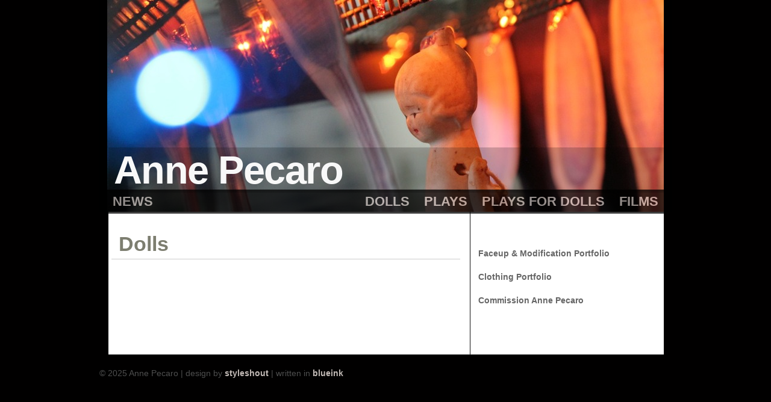

--- FILE ---
content_type: text/html; charset=utf-8
request_url: https://www.annepecaro.com/dolls/
body_size: 1317
content:
<!DOCTYPE html PUBLIC "-//W3C//DTD XHTML 1.0 Strict//EN" "http://www.w3.org/TR/xhtml1/DTD/xhtml1-strict.dtd">
<html xmlns="http://www.w3.org/1999/xhtml">
<head>
<title>Anne Pecaro - Dolls</title>
<meta http-equiv="Content-Type" content="text/html; charset=UTF-8" />
<meta name="keywords" content="Playwright, Playwrite, theater, theatre" />
<meta name="generator" content="BlueInk CMS" />
<meta name="og:title" content="Anne Pecaro" />
<meta name="og:type" content="website" />
<meta name="og:url" content="http://www.annepecaro.com/dolls/clothing" />
<link rel="stylesheet" type="text/css" href="/css/v2basic.1615734012.css" media="screen" />
<link type="text/css" rel="stylesheet" media="screen, projection, print" href="/stylesheets/style/urbanartist.1249501590.css"/>
<link type="text/css" rel="stylesheet" media="screen, projection, print" href="/stylesheets/style/anne.1385954964.css"/>
<script type="text/javascript">
var jsqueue = [];
</script>
<script type="text/javascript" src="/js/AC_Quicktime.js"></script>
<script type="text/javascript" src="/js/embed.js"></script>
</head>
<body class="columns2">


<div id="wrap">
        
  <!--header -->
  <div id="header">      
        
    <h1 id="logo-text"><a href="/" title="">Anne Pecaro</a></h1>    
    
  <!-- navigation starts-->
  
  
  <div id="nav">
    <ul class="navlist">
      
        
        <li class=""><a class="home_nav toplevelmenuitem" href="/">News</a></li>
        
      
        
        <li class=""><a class="films_nav toplevelmenuitem" href="/films">Films</a></li>
        
      
        
        <li class=""><a class="plays_for_dolls_nav toplevelmenuitem" href="/plays_for_dolls">Plays for Dolls</a></li>
        
      
        
        <li class=""><a class="plays_nav toplevelmenuitem" href="/plays">Plays</a></li>
        
      
        
        <li class=""><a class="dolls_nav toplevelmenuitem" href="/dolls">Dolls</a></li>
        
      
        
      
        
      
    </ul>
  </div>
  

  <!--header ends-->          
  </div>      
  <!-- content-wrap starts -->
  <div id="content-wrap"><div id="content">
  
<div id="sidebar" >



<div id="subnav">
  <ul class="navlist">
    
    
      
    
    
    
    
      
      <li class=""><a class="faceups_nav" href="/dolls/faceups">Faceup & Modification Portfolio</a></li>
      
    
      
      <li class=""><a class="clothing_nav" href="/dolls/clothing">Clothing Portfolio</a></li>
      
    
      
      <li class="last"><a class="commissions_nav" href="/dolls/commissions">Commission Anne Pecaro</a></li>
      
    
  </ul>
</div>  
</div>

  
  <h2 class="pagetitle">Dolls</h2>
  
  <div id="ddcol_0" class="contentcol page-6 col_main">

  
    



  

  </div>
  <div id="ddcol_1" class="contentcol page-6 col_sidebar">
    



  </div>
    
  <!-- content-wrap ends-->  
  </div></div>
  
  <!-- footer starts here -->    
<div id="footer">
  
    <div id="footer-left">
<p>&#169; 2025 Anne Pecaro
| design by <a href="https://www.styleshout.com/"><strong>styleshout</strong></a>
| written in <strong class="bigbluehat"><a href="https://www.blueinkcms.com/"><em>blue</em>ink</a></strong></p>  
    </div>
    
  <div id="footer-right" style="padding:10px">
    </div>
    
  </div>    

<!-- wrap ends here -->
</div>

<script type="text/javascript" src="/js/jquery-1.7.2.min.js"></script>
<script type="text/javascript" src="/js/jquery/jquery.ui.core.js"></script>
<script type="text/javascript" src="/js/jquery/jquery.ui.widget.js"></script>
<script type="text/javascript" src="/js/jquery/jquery.ui.mouse.js"></script>
<script type="text/javascript" src="/js/jquery/jquery.ui.position.js"></script>
<script type="text/javascript" src="/js/jquery/jquery.ui.autocomplete.js"></script>
<script type="text/javascript" src="/js/jquery/jquery.ui.sortable.js"></script>
<script type="text/javascript" src="/js/jquery/jquery.lazy.min.js"></script>
<script type="text/javascript" src="/js/jquery.tagcloud.js"></script>
<script type="text/javascript">
jQuery(function($) {
  var overlaypage = document.getElementById('overlaypage');
  var observer = new MutationObserver(function(mutationList, observer) {
    console.log(mutationList, observer);
    // run this anytime #overlaypage contents change
    $('.galleryimgwrap img').Lazy({
      scrollDirection: 'vertical',
      effect: 'fadeIn',
      visibleOnly: true,
      appendScroll: overlaypage
    });
  });
  observer.observe(overlaypage, {childList: true});
  $('.tagcloud a').tagcloud();
});

jQuery.noConflict();
</script>
<script type="text/javascript" src="/js/mootools/mootools-1.2.5-core-nc.js"></script>
<script type="text/javascript" src="/js/mootools/mootools-1.2.4.4-more-yc.js"></script>
<script type="text/javascript" src="/js/inflector.js"></script>
<link rel="stylesheet" type="text/css" href="/css/slimbox.1391372927.css" media="screen" />
<script type="text/javascript" src="/js/mootools/slimbox.js"></script>
<script type="text/javascript" src="/js/mootools/v2frontend.js"></script>
<script type="text/javascript">
</script>
<script type="text/javascript">
if (jsqueue.length > 0) {
	jQuery.each(jsqueue, function(idx, fun) {
		fun();
	});
}
</script>
<script defer src="https://static.cloudflareinsights.com/beacon.min.js/vcd15cbe7772f49c399c6a5babf22c1241717689176015" integrity="sha512-ZpsOmlRQV6y907TI0dKBHq9Md29nnaEIPlkf84rnaERnq6zvWvPUqr2ft8M1aS28oN72PdrCzSjY4U6VaAw1EQ==" data-cf-beacon='{"version":"2024.11.0","token":"a3f13ea40b2e4fa4a85ced9095fd7f6e","r":1,"server_timing":{"name":{"cfCacheStatus":true,"cfEdge":true,"cfExtPri":true,"cfL4":true,"cfOrigin":true,"cfSpeedBrain":true},"location_startswith":null}}' crossorigin="anonymous"></script>
</body>
</html>

--- FILE ---
content_type: text/css; charset=utf-8
request_url: https://www.annepecaro.com/css/v2basic.1615734012.css
body_size: 1514
content:
.overwrap *, #adminmenu * {margin:0;padding:0}

/** meyerweb reset **/
/* v1.0 | 20080212 */

.overwrap, #adminmenu, .overwrap div, #adminmenu div, .overwrap span, #adminmenu span, .overwrap applet, #adminmenu applet, .overwrap object, #adminmenu object, iframe,
.overwrap h1, #adminmenu h1, .overwrap h2, #adminmenu h2, .overwrap h3, #adminmenu h3, .overwrap h4, #adminmenu h4, .overwrap h5, #adminmenu h5, .overwrap h6, #adminmenu h6, .overwrap p, #adminmenu p, .overwrap blockquote, #adminmenu blockquote, pre,
.overwrap a, #adminmenu a, .overwrap abbr, #adminmenu abbr, .overwrap acronym, #adminmenu acronym, .overwrap address, #adminmenu address, .overwrap big, #adminmenu big, .overwrap cite, #adminmenu cite, code,
.overwrap del, #adminmenu del, .overwrap dfn, #adminmenu dfn, .overwrap em, #adminmenu em, .overwrap font, #adminmenu font, .overwrap img, #adminmenu img, .overwrap ins, #adminmenu ins, .overwrap kbd, #adminmenu kbd, .overwrap q, #adminmenu q, .overwrap s, #adminmenu s, samp,
.overwrap small, #adminmenu small, .overwrap strike, #adminmenu strike, .overwrap strong, #adminmenu strong, .overwrap sub, #adminmenu sub, .overwrap sup, #adminmenu sup, .overwrap tt, #adminmenu tt, var,
.overwrap b, #adminmenu b, .overwrap u, #adminmenu u, .overwrap i, #adminmenu i, center,
.overwrap dl, #adminmenu dl, .overwrap dt, #adminmenu dt, .overwrap dd, #adminmenu dd, .overwrap ol, #adminmenu ol, .overwrap ul, #adminmenu ul, li,
.overwrap fieldset, #adminmenu fieldset, .overwrap form, #adminmenu form, .overwrap label, #adminmenu label, legend,
.overwrap table, #adminmenu table, .overwrap caption, #adminmenu caption, .overwrap tbody, #adminmenu tbody, .overwrap tfoot, #adminmenu tfoot, .overwrap thead, #adminmenu thead, .overwrap tr, #adminmenu tr, .overwrap th, #adminmenu th, .overwrap td, #adminmenu td {
	margin: 0;
	padding: 0;
	border: 0;
	outline: 0;
	font-size: 100%;
	vertical-align: baseline;
	background: transparent;
	color: #333;
}
.overwrap input, #adminmenu input {
	color: #333;
}
.overwrap select, #adminmenu select {
	color: #333;
}
.overwrap ol, #adminmenu ol, .overwrap ul, #adminmenu ul {
	list-style: none;
}
.overwrap blockquote, #adminmenu blockquote, .overwrap q, #adminmenu q {
	quotes: none;
}
.overwrap blockquote:before, #adminmenu blockquote:before, .overwrap blockquote:after, #adminmenu blockquote:after,
.overwrap q:before, #adminmenu q:before, .overwrap q:after, #adminmenu q:after {
	content: '';
	content: none;
}

/* remember to define focus styles! */
:focus {
	outline: 0;
}

/* remember to highlight inserts somehow! */
.overwrap ins, #adminmenu ins {
	text-decoration: none;
}
.overwrap del, #adminmenu del {
	text-decoration: line-through;
}

/* tables still need 'cellspacing="0"' in the markup */
.overwrap table, #adminmenu table {
	border-collapse: collapse;
	border-spacing: 0;
}
/** eof reset **/

.overwrap, #adminmenu{text-align:left}
.overwrap .button-bar:after,#content .item:after,#content .blogcomment:after{content:".";
display:block;height:0;clear:both;visibility:hidden}

#admin_notice{background:#F7E38A;padding:4px 8px;border-bottom:1px solid #D5872E;color:#444;text-align:center;font:13px/20px Verdana,sans-serif}
#admin_notice.redirect, #admin_notice.allowed_groups{background:#C8FFBF;border-bottom-color:#46D52E}

#ddoverlay, #ddoverlay2{position:fixed;top:0;right:0;bottom:0;left:0;width:100%;background-color:#000;cursor:default;z-index:801;opacity:0.8}
#ddoverlay2{z-index:851}
.overlaypage{font:13px/20px Verdana,sans-serif;position:absolute;z-index:900;background:#F9F9F9;
color:#333;border:4px solid #70858C;overflow:auto;display:none;border-radius:12px;-moz-border-radius:12px;-webkit-border-radius:12px}
#sfloader{background:#f9f9f9 url(../img/slimbox/loading.gif) 16px center no-repeat;
margin:0 auto;width:360px;padding:12px 12px 20px 64px;font:36px/48px Georgia,serif;color:#70858C;
display:none;position:fixed;border:4px solid #70858C;z-index:1000;border-radius:12px;-moz-border-radius:12px;-webkit-border-radius:12px}
.overwrap{margin:4px 16px}
.overwrap h2{font:28px/32px Georgia,serif;padding:12px 0;text-transform:none;text-align:left;color:#333;background:none}
.overwrap h2 strong{color:#333}
.overwrap label{float:left;width:200px;font-weight:normal}
.overwrap #customfields_container input{margin-left: 5px}
.overwrap #customfields_container input.label{width: 180px}
.overwrap div.item-edit-calendar-list label{float:none}
.overwrap div.checkbox label{width:auto}
.overwrap div.required{font:16px/32px Verdana,sans-serif;clear:both;}
.overwrap #blueink-login-box label{font-weight:normal}
.overwrap #blueink-login-box div.required input
{font:16px/24px Verdana,sans-serif;width:220px;border:1px solid #ccc;padding:2px 4px}
.overwrap .button-bar form{display:inline}
.overlaypage .button-bar input,.overwrap .button-bar .swfupload, #ddupload-upload
{border:1px solid #ccc;background:#bbb url(../img/interface/button_bg.png) repeat-x;padding:2px 4px;float:left;margin-right:8px}
.overlaypage .button-bar input:focus{background:#fff url(../img/interface/button_down_bg.png) repeat-x}
.overlaypage .button-bar input:hover{cursor:pointer;color:#06f}
.overwrap div.login-bar{float:none;position:relative;margin-top:16px}

body.v2darkbg{background:#444;color:#333}

.fsection select option.parent_value{font-weight: bold;}
.fsection select option.child_value{text-indent:10px;}

#signupwrap{position:relative;width:400px;margin:10% auto 0;border:4px solid #70858c;border-radius:12px;-moz-border-radius:12px;-webkit-border-radius:12px;padding:12px 24px 72px 220px;
font:16px/44px Verdana,sans-serif;background:#f9f9f9 url(../img/site_design/blueink_logo.png) no-repeat 24px center;height:260px}
#signupwrap h2{font:28px/0px Georgia,serif}
#signupwrap label{float:left;width:120px}
#signupwrap input{font:16px/22px Verdana,sans-serif;border:1px solid #ccc;padding:2px 4px}
#signupwrap input.textbox{width:240px;color:#666;background:#fff}
#signupwrap input.signupsubmit{background:#bbb url(../img/interface/button_bg.png) repeat-x;
margin-left:120px;font-size:13px}
#signupwrap input.signupsubmit:focus{background:#fff url(../img/interface/button_down_bg.png) repeat-x}
#signupwrap input.signupsubmit:hover{cursor:pointer;color:#06f}
#signupwrap a{color:#06f;border-bottom:1px dotted;text-decoration:none}
#signupwrap a:hover{border-bottom-style:solid}
#signupwrap #signupfooter{height:80px;margin-top:12px;position:absolute;bottom:20px;right:24px;
background:url(../img/site_design/bigbluehat_logo.png) no-repeat right bottom}
#signupwrap #signupfooter a{display:block;height:0;padding-top:80px;overflow:hidden;width:64px;border:0}

#content .item,#content .blogcomment{position:relative}
* html #content .item, * html #content .blogcomment{height:1%}
.message{background:#F7E38A;padding:4px 8px;border-bottom:1px solid #D5872E;color:#444;text-align:center;
font:13px/20px Verdana,sans-serif}


--- FILE ---
content_type: text/css; charset=utf-8
request_url: https://www.annepecaro.com/stylesheets/style/urbanartist.1249501590.css
body_size: 2600
content:
/* ----------------------------------------------
	Template Name : UrbanArtist
	Template Code : S-0025
	Version : 1.0   
	Author : Erwin Aligam
	Author URI : http://www.styleshout.com/
	Modifiedy By: Brade for BigBlueHat - http://www.bigbluehat.com/
	Last Date Modified : June 30, 2008	
 ------------------------------------------------ */
 
/* ----------------------------------------------
   HTML ELEMENTS
------------------------------------------------- */ 

/* Top Elements */
* { margin: 0; padding: 0; outline: 0 }

html { background: #010000 url(/media/images/urbanartist/bg.gif) repeat-x; }

body {
	background: #010000;
}

/* Links */
#wrap a,#wrap a:visited {
	text-decoration: none;
	color: #BEBEBE;	
}
#wrap a:hover {
	color: #fff;
	border-bottom: 1px dotted #438800;
}

/* headers */
#wrap h1, #wrap h2,#wrap  h3 {
	font-family: 'Trebuchet MS', Helvetica, Tahoma, Arial, Sans-serif;
	color: #FAFAFA;
}
#wrap h1 {
	font-size: 3.1em;	
	letter-spacing: -2px;
	padding: 15px 10px 5px 10px;	
}
#wrap h2 {
	font-size: 2em;
	color: #895F30;
	padding: 20px 10px 5px 10px;	
}
#wrap h3 {
	font-size: 1.7em;	
	font-weight: normal;
	padding: 20px 10px 5px 10px;		
}

#wrap p,#wrap  dl { padding: 5px 0; margin: 0; }

#wrap ul,#wrap  ol {
	margin: 10px 20px;
	padding: 0 20px;
}
#wrap ul { list-style: none; }

#wrap dt {
  font-weight: bold;
  color: #FAFAFA;
}
#wrap dd {
  padding-left: 25px; 
}

/* images */
#wrap img {
	background: #1B1B1B;
   border: 1px solid #1B1B1B;
	padding: 6px;
}
#wrap img.float-right {
  	margin: 5px 0px 10px 10px;  
}
#wrap img.float-left {
  	margin: 5px 10px 10px 0px;
}

#wrap code {
  	margin: 5px 0;
  	padding: 15px;
  	text-align: left;
  	display: block;
  	overflow: auto;  
  	font: 500 1em/1.5em 'Lucida Console', 'Courier New', Monospace ;
  	/* white-space: pre; */
  	background: #070707;
	border: 1px solid #111;   
}
#wrap acronym {
  	cursor: help;
  	border-bottom: 1px dotted #5B5B5B;
}
#wrap blockquote {
	margin: 15px 10px;
 	padding: 10px 10px 10px 35px;  
   background: #070707 url(/media/images/urbanartist/quote.gif) no-repeat 10px 10px;
	border: 1px solid #111; 
	font-weight: normal;
	font-size: 17px;
	line-height: 1.6em;
	font-style: italic;
	font-family: Georgia, 'Times New Roman', Times, serif;	
	color: #808080;	
}

/* start - table */
#wrap table {
	margin: 15px 10px; 
	border-collapse: collapse;			
}
#wrap th {
	background: #000;
	color: #FAFAFA;
	height: 38px;
	padding-left: 12px;
	padding-right: 12px;	
	text-align: left;
	border-left: 1px solid #211E20;
	border-right: 1px solid #211E20;
	border-bottom: 1px solid #211E20; 
	border-top: 1px solid #48780E;
}
#wrap tr {
	color: #5b5b5b;
	height: 34px;		
}
#wrap td {
	padding-left: 12px;
	padding-right: 12px;
	border: 1px solid #111;	
	background: #070707; 
}
/* end - table */


/* form elements */
#wrap form {
	margin: 20px 10px; 
	padding: 15px 25px 25px 20px; 
	background: #070707; 	
	border: 1px solid #111;	
}
#wrap form p {
	border-bottom: 1px solid #101010;
	padding: 12px 0 5px 0;	margin: 0;	
}
#wrap label {
	font-weight: bold;	
	color: #FAFAFA;
}
#wrap input,#wrap  select,#wrap  textarea {
	margin: 5px 0;
	padding: 5px;
	font: normal 1em Verdana, Tahoma, sans-serif;
	color: #6A6969;
	background: #0C0C0C;  
	border: 1px solid #1C1C1C;
}
#wrap option { padding-right: 0.5em; } 

#wrap #name,#wrap  #email,#wrap  #message{
	width: 480px;
}
#wrap input.button { 
	font: bold 12px Arial, Verdana, Sans-serif; 
	height: 30px;
	padding: 2px 3px; 
	margin-top: 8px;
	color: #48780E;
	background: #000;
	border-width: 1px;
  	border-style: solid;
  	border-color: #1B1B1B;
}


/* ------------------------------------------
   LAYOUT
------------------------------------------- */ 
#wrap {
	font: 14px/165% 'Lucida Grande', Geneva, Verdana, Arial, Helvetica, sans-serif;
	color: #5E5E5E;
	width: 950px;	
	margin: 0 auto;
	text-align: left;	
background: #010000 url(/media/images/urbanartist/bg2.jpg) no-repeat center top;	
}
#content-wrap {
	clear: both;
	width: 950px;	
	float: left;	
	padding-top: 15px;
	padding-bottom: 50px;	
	background: url(/media/images/urbanartist/midline.gif) repeat-y 600px 0;	
	border-top: 1px solid #121212;
	border-bottom: 1px solid #121212;
}
#header {
	position: relative;
	width: 950px;	
	height: 230px;	
	margin: 0; padding: 0;			
}
#wrap #header h1#logo-text a {
	position: absolute;
	margin: 0; padding: 0;
	font: bold 65px 'Trebuchet MS', Tahoma, Helvetica, Arial, Sans-serif;
	letter-spacing: -1.5px;
	color: #F8F8F8;
	text-decoration: none;
	text-transform: none;
		
	/* change the values of top and left to adjust the position of the logo*/
	top: 125px; left: 25px;	
}
#wrap #header h1#logo-text a:hover {
	background: none;	border: none;
}
#wrap #header p#intro {
	position: absolute;
	margin: 0; padding: 0;
	font-family: 'Trebuchet MS', Tahoma, Helvetica, Arial, Sans-serif;
	font-weight: bold;
	font-size: 16px;
	line-height: 1.5em;
	font-style: normal;
	text-transform: none;
	color: #6D7D2D;
	width: 400px;
	
	/* change the values of top and left to adjust the position */
	top: 205px; left: 30px;		
}

/*  Navigation  */
#wrap #nav {
	position: absolute;
	margin: 0; padding: 0;		
	height: 50px;
	left: 10px;	top: 30px;			
}
#wrap #nav ul {
	float: left;
	list-style: none;
	height: 50px;
	margin: 0 0 0 5px; padding: 0;	
	display: inline;
}
#wrap #nav ul li {
	display: inline;
	margin: 0; padding: 0;
}
#wrap #nav ul li a {
	float: left;
	margin: 0;	padding: 0 12px;
	font: bold 15px/50px 'Trebuchet MS', Helvetica, Arial, Geneva, sans-serif;
	text-decoration: none;	
	color: #c95723;	
	text-transform: uppercase;
}
#wrap #nav ul li a:hover, 
#wrap #nav ul li a:active {
	color: #eee;
	background: none;
	border: none;
}
#wrap #nav ul li#current a {	
	color: #D33972;	
}

/* Main Column */
#wrap #ddcol_0 {
	float: left;
	width: 565px;
	padding: 0; margin: 0 0 0 10px;
	display: inline;		
}
#wrap #content h2 {
	padding: 5px 12px;
	margin: 15px 5px 10px 5px;
width:555px;
	font: bold 2.4em 'Trebuchet MS', Helvetica, Arial, sans-serif;				
	color: #45D5E6;
	border-bottom: 1px solid #121212; 
	background-image: url(/media/images/urbanartist/pattern.gif);	
}
#wrap #content h2 a {
	color: #45D5E6;
	text-decoration: none;		
	border: none;		
}
#wrap #content ul li {
	list-style-image: url(/media/images/urbanartist/bullet.gif);
}

/* Sidebar */	
#sidebar,#wrap #ddcol_1 {
	float: right;
	width: 300px;
	padding: 0; margin: 0px 18px 0 0;		
	display: inline;	
}	
#wrap #sidebar h3 {
	padding: 5px 12px;
	margin: 15px 5px 10px 0;
	font: bold 2.4em 'Trebuchet MS', Tahoma, Helvetica, Arial, sans-serif;				
	color: #45D5E6;
	border-bottom: 1px solid #121212; 
	background-image: url(/media/images/urbanartist/pattern.gif);		
}
#wrap #sidebar ul {
	text-align: left;
	margin: 20px 5px 20px 0px; 
	padding: 0;		
	border-top: 1px solid #111;		
}
#wrap #sidebar ul li {
	list-style: none;
	padding: 8px 10px;
	margin: 0;		
	border-bottom: 1px solid #111;
}
* html body #sidebar ul.sidemenu li {
	height: 1%;
}
#wrap #sidebar ul li a {
	text-decoration: none;	
	border: none;
	color: #666666;
	font-weight: bold;		
	font-family: 'Trebuchet MS', Tahoma, Helvetica, Arial, Sans-serif;
	font-size: 14px;		
}
#wrap #sidebar ul li a span {
	color: #444;	
	font-family: Georgia, 'Times New Roman', Times, serif;
	font-style: italic;
	font-weight: normal;	
	font-size: 11px;
}
#wrap #sidebar ul li a:hover,
#wrap #sidebar ul li a:hover span {	
	color: #fff;	
}
#wrap #sidebar ul ul { margin: 0 0 0 5px; padding: 0; border-top:0 }
#wrap #sidebar ul ul li { border: none; }

/* header quick search */
#wrap #sidebar form#quick-search {
	padding: 0; margin: 20px 0 35px 0;
	border: none;
	width: 290px; height: 33px;
	background: url(/media/images/urbanartist/header-search.gif) no-repeat;		
}
#wrap #sidebar form#quick-search p {
	margin: 0; padding: 0;		
}
#wrap #sidebar form#quick-search input {
	float: left;
	border: none;
	background: transparent;
	color: #4E4E4E;	
	margin: 0;
}
#wrap #sidebar form#quick-search .tbox {
	margin: 5px 0 0 5px; 
	width: 240px;	
	display: inline;	
}
#wrap #search form#quick-search .btn{
	width: 24px; height: 24px;			
}
#wrap #sidebar form#quick-search label {
	display: none;
}

/* footer */
#wrap #footer {
	clear: both;
	padding: 1em 0 2.5em 0;
	background: #010000;
	color: #4E4E4E;
	width: 100%;
	float: left;		
	border-bottom: 60px solid #010000;	
}
#wrap #footer a {	
	color: #0E909C;
	border: none;
}
#wrap #footer a:hover {
	color: #fafafa;
}
#wrap #footer .rssfeed {
	background: url(/media/images/urbanartist/rss.gif) no-repeat left 1px;
	padding-left: 17px;
}
#wrap #footer-left {
	float: left;
	width: 70%;
}
#wrap #footer-right {
	float: right;
	width: 25%;
}

/* postmeta */
#wrap .postmeta {	
	padding: 7px 5px; margin: 20px 10px 30px 10px;	
	font-size: 1em;	
	color: #545454;
	border: 1px solid #111; 
	background: #070707; 
}
#wrap .postmeta .date{ margin: 0 10px 0 5px;	}
#wrap .postmeta a.comments { margin: 0 10px 0 5px;	}
#wrap .postmeta a.readmore { margin: 0 10px 0 5px;	}

#wrap .post-info { font-size: .95em; padding-top: 3px; margin-left: 5px; color: #444;	}
#wrap .post-info a, .post-info a:visited { color: #AE275A; }

/* alignment classes */
#wrap .float-left  { float: left; }
#wrap .float-right { float: right; }
#wrap .align-left  { text-align: left; }
#wrap .align-right { text-align: right; }

/* display and additional classes */
#wrap .no-border { border: none; }
#wrap .clearer { clear: both; }
#wrap .clear {	display:inline-block; }
#wrap .clear:after {
	display:block; 
	visibility:hidden; 
	clear:both; 
	height:0; 
	content: "."; 
}

#content .item{padding:0 10px 10px}
/* override drag and hover states for front-end content columns */
#wrap #content .contentcol{padding-top:8px}
#content .dditem{background:#010000}
#content .dditem:hover{cursor:move;background:#333}
#content .dditem object:hover,#content .dditem embed:hover{cursor:default}
#content .dragitem{border-bottom:0}
#content .dragitemhover{border-bottom:8px solid #444}
#content .ddcol{background:#010000}
#wrap #content .ddcolhover{background:#444}
#content .ddbuttons a:hover{border:0}

#wrap ul.galleryphotos{margin:0;padding:0}
#wrap #content ul.galleryphotos li{list-style:none;float:left;margin:0 8px 10px 0}
#wrap ul.galleryphotos li a{display:block;border:0}
#wrap ul.galleryphotos span.caption{margin-top:8px;display:block;text-align:center}

#wrap .bigbluehat a{text-decoration:none}
#wrap .bigbluehat a:hover{text-decoration:none}
#wrap .bigbluehat a em{font-style:normal}

--- FILE ---
content_type: text/css; charset=utf-8
request_url: https://www.annepecaro.com/stylesheets/style/anne.1385954964.css
body_size: 84
content:
html{background:none}
#wrap{background:black url(/media/images/header_bg_1.jpg) no-repeat center top}
#wrap a:hover{color:rgb(120,120,120);}
#wrap img {max-width:100%;height:auto}
#wrap form {background:none;border:none}
#wrap form label {color:#333;display:block}
#wrap form input,
#wrap form textarea {background:#fcfcfc;border-style:inset;}
#wrap form textarea {width:100%}
#wrap form input[type=submit] {background:black;border:1px outset #333}
#wrap #nav{top:315px;height:40px;opacity:0.75;right:10px;background:black}
#wrap #nav ul{float:none}
#wrap #nav ul li{float:right}
#wrap #nav ul li:first-child{float:left}
#wrap #nav ul li a{color:#C1B9B5;line-height:40px;font-size:22px}
#wrap h1#logo-text{position: absolute; width: 930px; background: rgba(0, 0, 0, 0.2); top: 245px; left: 15px; padding: 0px 0.2em;}
#wrap #header h1#logo-text a{position:static;left:auto;top:auto}
#wrap h3{padding:0;color:inherit}
#header{height:352px}
#wrap #content h2{color:#7D7E70;background:none;border-bottom:1px solid #ccc}
#wrap #footer a{color:#C1B9B5}
#content-wrap{border-top:none;background-color:white;margin:0 15px;width:922px}
#content .dditem{background:none}

#wrap #content ul li{list-style:disc}
#wrap #sidebar ul, #wrap #sidebar ul li{border:none;list-style:none}
#wrap #sidebar ul li a:hover{color:rgb(190,190,190);}


--- FILE ---
content_type: application/javascript
request_url: https://www.annepecaro.com/js/mootools/v2frontend.js
body_size: 2411
content:
/** Global MooTools additions **/
Element.implement({
	getSiblings: function(match) {
		return this.getParent().getChildren(match).erase(this);
	}
});

function slidemessage(flashmsg) {
	var msgfx = new Fx.Slide(flashmsg, {duration:800});
	msgfx.hide().slideIn().chain(function(){
    	this.slideOut.delay(2000, this);
	}).chain(function(){
		flashmsg.setStyle('display', 'none');
	});
}

/**
 * Generate a random string
 * @param string_length
 * @return
 */
function bifrontend_randomString(string_length) {
	var chars = "0123456789ABCDEFGHIJKLMNOPQRSTUVWXTZabcdefghiklmnopqrstuvwxyz";
	var randomstring = '';
	for (var i=0; i<string_length; i++) {
		var rnum = Math.floor(Math.random() * chars.length);
		randomstring += chars.substring(rnum,rnum+1);
	}
	return randomstring;
}

/**
 * Take an existing window and inject the window controls (such as close)
 * @param ucontenWindowID ID of window attaching to. Used for events, but not accessed directly
 * @param windowControlBar object (not yet in DOM)
 * @return beefed up windowControlBar element
 */
function blueInkFrontEnd_attachContentWindowControls(ucontentWindowID, windowControlBar)
{
	var closeLink = new Element('a', {'id' : ucontentWindowID + '_controls_closeWindow', 'href' : '#', 'class' : 'blueInkFrontEnd_closeWindow', 'text' : 'close', 'style' : 'float: right'});
	closeLink.addEvent('click', function(event) {blueInkFrontEnd_destroyContentWindow(ucontentWindowID)});
	closeLink.inject(windowControlBar);

	return windowControlBar;
}

/**
 * Open an unobtrusive content window overlay
 * @param contentData (object) {'url':'/aurl', 'text':'sometextorhtml'}, (string) text
 * @param wheight (int) height of window (string) auto
 * @param wwidth (int) width of window (string) auto
 * @param forced_id (string) override auto generation of ids by setting a manual one instead
 * @return window ID
 */
function blueInkFrontEnd_addContentWindow(contentData, wheight, wwidth, forced_id)
{
	var contentWindowEl;
	var windowSubContent;
	var windowControlBar;
	var ucontentWindowID;
	if (forced_id == null) {
		var radString = bifrontend_randomString(6);
		ucontentWindowID = 'blueInkFrontEnd_contentWindow_' + radString;
	} else {
		ucontentWindowID = forced_id;
	}
	//TODO:make an option
	blueInkFrontEnd_fadeBackground(80);

	if (!document.body.hasChild(ucontentWindowID)) {
		contentWindowEl = new Element('div', {'id' : ucontentWindowID, 'class' : 'overlaypage blueInk_contentWindow'});
		//contentWindowEl = $(ucontentWindowID);
		windowControlBar = new Element('div', {'id' : ucontentWindowID + '_controls', 'class' : 'blueInk_contentWindow_controls'});
		windowSubContent = new Element('div', {'id' : ucontentWindowID + '_content', 'class' : 'blueInk_contentWindow_content'});
		windowControlBar = blueInkFrontEnd_attachContentWindowControls(ucontentWindowID, windowControlBar);

		windowControlBar.inject(contentWindowEl);
		windowSubContent.inject(contentWindowEl);
		contentWindowEl.injectInside(document.body)
	} else {
		contentWindowEl = $(ucontentWindowID);
		windowControlBar = $(ucontentWindowID+'_controls');
		windowSubContent = $(ucontentWindowID+'_content');
	}
	//determine content data
	var contentText = false;
	var contentUrl = false;
	if (typeof(contentData) == 'string') {
		contentText = contentData;
	} else if (typeof(contentData) == 'object') {
		if (contentData.text !== undefined) {
			contentText = contentData.text;
		} else {
			contentText = '';
		}
		if (contentData.url !== undefined) {
			contentUrl = contentData.url;
		}
	}
	//reset
	contentWindowEl.setStyles({
		'display': 'block',
		'top': window.getScrollTop() + window.getHeight()/2 -100,
		'height': wheight,
		'left': window.getWidth()/2 - 250,
		'width': wwidth,
		'padding': '5px'
	});
	windowSubContent.set('text', contentText);
	//http request
	if (contentUrl !== false) {
		blueInkFrontEnd_httpRequest(contentUrl, windowSubContent);
	}
	return ucontentWindowID;
}

/**
 * Destroy an open window instance
 * @param ucontentWindowID
 * @return true | false (window doesn't exist)
 */
function blueInkFrontEnd_destroyContentWindow(ucontentWindowID)
{
	if (document.body.hasChild(ucontentWindowID)) {
		$(ucontentWindowID).removeEvents();
		$(ucontentWindowID).fade(0).destroy();
		blueInkFrontEnd_restoreBackground();
		return true;
	} else {
		return false;
	}
}

/**
 * Fade the background out or in to given value (0 to 100).
 * This is done via an illusion.
 * @param fade_to (percent, 0 to 100)
 * @return
 */
function blueInkFrontEnd_fadeBackground(fade_to)
{
	if (fade_to === null || fade_to > 100) {
		fade_to = 80;
	} else if (fade_to < 0) {
		fade_to = 0;
	} else {
		//calculate fade based on fade_to in reference to what the background should be, not the overlay
		fade_to = 100 - fade_to;
	}
	fade_to = fade_to/100;
	var suboverlay;
	if (!document.body.hasChild('ddoverlay')) {
		suboverlay = new Element('div', {'id': 'ddoverlay'}).injectInside(document.body).setStyles({
			'height': window.getScrollSize().y,
			'opacity': 0
		});
	} else {
		suboverlay = $('ddoverlay');
	}
	//lock interface
	if (fade_to !== 0) {
		loginformshowing = true;
	} else {
		loginformshowing = false;
	}
	suboverlay.fade(fade_to);
	//return
	return;
}

/**
 * Unfade the background
 * @return
 */
function blueInkFrontEnd_restoreBackground(force)
{
	if (force && document.body.hasChild('ddoverlay')) {
		$('ddoverlay').setStyles({'opacity' : 0});
		loginformshowing = false;
		return true;
	}
	return blueInkFrontEnd_fadeBackground(100);
}

/**
 * Sends a background http request (ajax)
 * @param url (string)
 * @param update_container (element)
 * @param process_returned_javascript (bool)
 * @param onComplete Callback (function) (defaults to injection of html in options{'update':'theelement'} if set and callback is null)
 * @return
 */
function blueInkFrontEnd_httpRequest(url, update_container, process_returned_javascript, onCompleteCallback)
{
	if (process_returned_javascript == null) {
		process_returned_javascript = false;
	}
	var request = new Request.HTML({
		update: update_container,
		evalScripts: process_returned_javascript,
		onComplete: function(rtree, relements, rhtml, rjscript){
			if (typeof(onCompleteCallback) !== 'undefined'){
				onCompleteCallback(rtree, relements, rhtml, rjscript);
			}
		}
	}).get(url);
}

function hidesmallform()
{
	loginformshowing = false;
	jQuery('#ddoverlay, #overlaypage').fadeOut();
	jQuery('.item object,.item embed').css('visibility', 'visible');
}
var loginformshowing;
function showloginform(timedout) {
	$$('.item object,.item embed').each(function(obj) {
		obj.setStyle('visibility', 'hidden');
	});
	if (document.body.hasChild('sfloader')) {
		$('sfloader').setStyle('display', 'none');
	}
	var suboverlay;
	if (jQuery('#ddoverlay').length == 0) {
		suboverlay = jQuery('<div id="ddoverlay"></div>').css({
			'height': window.getScrollSize().y,
			'display': 'none'
		}).appendTo(jQuery('body')).fadeIn();
	} else {
		suboverlay = jQuery('#ddoverlay').fadeIn();
	}
	var subformpage = $('overlaypage');
	subformpage.setStyles({
		'display': 'block',
		'top': window.getScrollTop() + window.getHeight()/2 -100,
		'height': 200,
		'left': window.getWidth()/2 - 250,
		'width': 500
	});
	if ($('user_login') != null) {
		$('user_login').focus();
	}
	if (timedout != null) {
		new Element('p', {
			'class': 'error',
			'text' : 'For your security, you have been logged out due to inactivity.'
		}).inject($('blueink-login-box'), 'top');
	}
	new Element('input', {
		'type': 'hidden',
		'name': 'data[extra][v2inline]',
		'value': cakeurl
	}).injectInside(subformpage.getElement('form'));
	$$('.item-cancel').each(function(cancelbutton){
		cancelbutton.addEvents({
			'click': function(e) {
				hidesmallform();
			}
		});
	});
	document.addEvent('keydown', function(event) {
		if (event.key == 'esc') $$('.item-cancel')[0].fireEvent('click');
	});
	subformpage.getElement('form').addEvent('submit', function(e){
		subformpage.setStyle('display', 'none');
		new Element('div', {'id': 'sfloader'}).injectInside(document.body).set('text', 'logging in...').setStyles({
			'display': 'block',
			'top': 100,
			'left': window.getWidth()/2 - 200
		});
	});
}
window.addEvent('domready', function() {
	$$('.message').each(slidemessage);
	loginformshowing = false;
	document.addEvent('keydown', function(e){
		if ($('adminmenu') == null && !loginformshowing && e.control && e.shift && e.key == 'l') {
			e.stop();
			loginformshowing = true;
			showloginform();
		}
	});
});


--- FILE ---
content_type: application/javascript
request_url: https://www.annepecaro.com/js/inflector.js
body_size: 898
content:
/**
Example usage:

pluralize(9)                        // "9th"
'dog'.pluralize()                   // "dogs"
'dog'.pluralize(4)                  // "4 dogs"
'dog'.pluralize(2, 'dogs too many') // "2 dogs too many"
'dogs'.singularize()                // "dog"
'dogs'.singularize(1)               // "1 dog"
*/

Inflector = {
  Inflections: {
    plural: [
    [/(quiz)$/i,               "$1zes"  ],
    [/^(ox)$/i,                "$1en"   ],
    [/([m|l])ouse$/i,          "$1ice"  ],
    [/(matr|vert|ind)ix|ex$/i, "$1ices" ],
    [/(x|ch|ss|sh)$/i,         "$1es"   ],
    [/([^aeiouy]|qu)y$/i,      "$1ies"  ],
    [/(hive)$/i,               "$1s"    ],
    [/(?:([^f])fe|([lr])f)$/i, "$1$2ves"],
    [/sis$/i,                  "ses"    ],
    [/([ti])um$/i,             "$1a"    ],
    [/^(buffal|tomat|potat)o$/i,      "$1oes"  ],
    [/(bu)s$/i,                "$1ses"  ],
    [/(alias|status)$/i,       "$1es"   ],
    [/(octop|vir)us$/i,        "$1i"    ],
    [/(ax|test)is$/i,          "$1es"   ],
    [/s$/i,                    "s"      ],
    [/$/,                      "s"      ]
    ],
    singular: [
    [/(quiz)zes$/i,                                                    "$1"     ],
    [/(matr)ices$/i,                                                   "$1ix"   ],
    [/(vert|ind)ices$/i,                                               "$1ex"   ],
    [/^(ox)en/i,                                                       "$1"     ],
    [/(alias|status)es$/i,                                             "$1"     ],
    [/(octop|vir)i$/i,                                                 "$1us"   ],
    [/(cris|ax|test)es$/i,                                             "$1is"   ],
    [/(shoe)s$/i,                                                      "$1"     ],
    [/(o)es$/i,                                                        "$1"     ],
    [/(bus)es$/i,                                                      "$1"     ],
    [/([m|l])ice$/i,                                                   "$1ouse" ],
    [/(x|ch|ss|sh)es$/i,                                               "$1"     ],
    [/(m)ovies$/i,                                                     "$1ovie" ],
    [/(s)eries$/i,                                                     "$1eries"],
    [/([^aeiouy]|qu)ies$/i,                                            "$1y"    ],
    [/([lr])ves$/i,                                                    "$1f"    ],
    [/(tive)s$/i,                                                      "$1"     ],
    [/(hive)s$/i,                                                      "$1"     ],
    [/([^f])ves$/i,                                                    "$1fe"   ],
    [/(^analy)ses$/i,                                                  "$1sis"  ],
    [/((a)naly|(b)a|(d)iagno|(p)arenthe|(p)rogno|(s)ynop|(t)he)ses$/i, "$1$2sis"],
    [/([ti])a$/i,                                                      "$1um"   ],
    [/(n)ews$/i,                                                       "$1ews"  ],
    [/s$/i,                                                            ""       ]
    ],
    irregular: [
    ['move',   'moves'   ],
    ['sex',    'sexes'   ],
    ['child',  'children'],
    ['man',    'men'     ],
    ['person', 'people'  ],
    ['artistdata', 'artistdatum']
    ],
    uncountable: [
    "sheep",
    "fish",
    "series",
    "species",
    "money",
    "rice",
    "information",
    "equipment"
    ]
  },
  ordinalize: function(number) {
    if (11 <= parseInt(number) % 100 && parseInt(number) % 100 <= 13) {
      return number + "th";
    } else {
      switch (parseInt(number) % 10) {
        case  1: return number + "st";
        case  2: return number + "nd";
        case  3: return number + "rd";
        default: return number + "th";
      }
    }
  },
  pluralize: function(word) {
    for (var i = 0; i < Inflector.Inflections.uncountable.length; i++) {
      var uncountable = Inflector.Inflections.uncountable[i];
      if (word.toLowerCase() == uncountable) {
        return uncountable;
      }
    }
    for (var i = 0; i < Inflector.Inflections.irregular.length; i++) {
      var singular = Inflector.Inflections.irregular[i][0];
      var plural   = Inflector.Inflections.irregular[i][1];
      if ((word.toLowerCase() == singular) || (word == plural)) {
        return plural;
      }
    }
    for (var i = 0; i < Inflector.Inflections.plural.length; i++) {
      var regex          = Inflector.Inflections.plural[i][0];
      var replace_string = Inflector.Inflections.plural[i][1];
      if (regex.test(word)) {
        return word.replace(regex, replace_string);
      }
    }
  },
  singularize: function(word) {
    for (var i = 0; i < Inflector.Inflections.uncountable.length; i++) {
      var uncountable = Inflector.Inflections.uncountable[i];
      if (word.toLowerCase() == uncountable) {
        return uncountable;
      }
    }
    for (var i = 0; i < Inflector.Inflections.irregular.length; i++) {
      var singular = Inflector.Inflections.irregular[i][0];
      var plural   = Inflector.Inflections.irregular[i][1];
      if ((word.toLowerCase() == singular) || (word == plural)) {
        return plural;
      }
    }
    for (var i = 0; i < Inflector.Inflections.singular.length; i++) {
      var regex          = Inflector.Inflections.singular[i][0];
      var replace_string = Inflector.Inflections.singular[i][1];
      if (regex.test(word)) {
        return word.replace(regex, replace_string);
      }
    }
  }
}

function ordinalize(number) {
  return Inflector.ordinalize(number);
}

Object.extend(String.prototype, {
  pluralize: function(count, plural) {
    if (typeof count == 'undefined') {
      return Inflector.pluralize(this);
    } else {
      return count + ' ' + (1 == parseInt(count) ? this : plural || Inflector.pluralize(this));
    }
  },
  singularize: function(count) {
    if (typeof count == 'undefined') {
      return Inflector.singularize(this);
    } else {
      return count + " " + Inflector.singularize(this);
    }
  }
});